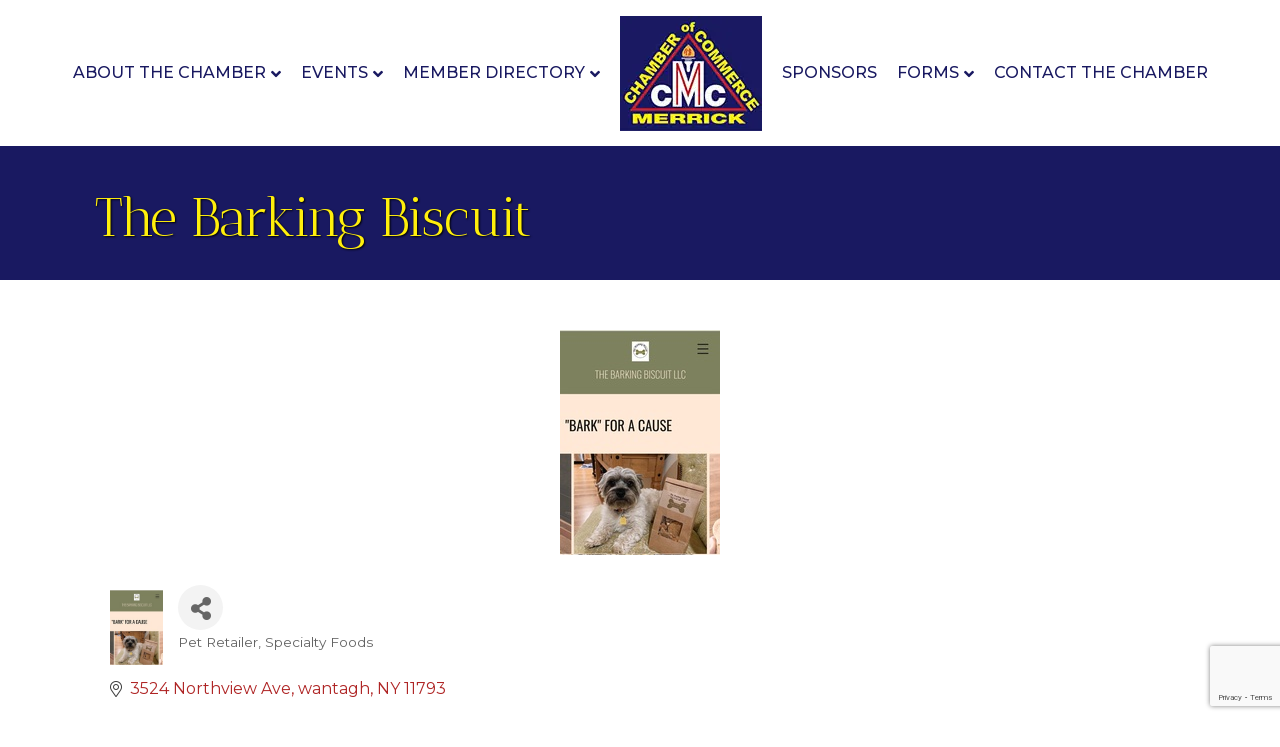

--- FILE ---
content_type: text/html; charset=utf-8
request_url: https://www.google.com/recaptcha/enterprise/anchor?ar=1&k=6LfI_T8rAAAAAMkWHrLP_GfSf3tLy9tKa839wcWa&co=aHR0cHM6Ly9idXNpbmVzcy5tZXJyaWNrY2hhbWJlci5vcmc6NDQz&hl=en&v=PoyoqOPhxBO7pBk68S4YbpHZ&size=invisible&anchor-ms=20000&execute-ms=30000&cb=g9tyqfh3lq0k
body_size: 48588
content:
<!DOCTYPE HTML><html dir="ltr" lang="en"><head><meta http-equiv="Content-Type" content="text/html; charset=UTF-8">
<meta http-equiv="X-UA-Compatible" content="IE=edge">
<title>reCAPTCHA</title>
<style type="text/css">
/* cyrillic-ext */
@font-face {
  font-family: 'Roboto';
  font-style: normal;
  font-weight: 400;
  font-stretch: 100%;
  src: url(//fonts.gstatic.com/s/roboto/v48/KFO7CnqEu92Fr1ME7kSn66aGLdTylUAMa3GUBHMdazTgWw.woff2) format('woff2');
  unicode-range: U+0460-052F, U+1C80-1C8A, U+20B4, U+2DE0-2DFF, U+A640-A69F, U+FE2E-FE2F;
}
/* cyrillic */
@font-face {
  font-family: 'Roboto';
  font-style: normal;
  font-weight: 400;
  font-stretch: 100%;
  src: url(//fonts.gstatic.com/s/roboto/v48/KFO7CnqEu92Fr1ME7kSn66aGLdTylUAMa3iUBHMdazTgWw.woff2) format('woff2');
  unicode-range: U+0301, U+0400-045F, U+0490-0491, U+04B0-04B1, U+2116;
}
/* greek-ext */
@font-face {
  font-family: 'Roboto';
  font-style: normal;
  font-weight: 400;
  font-stretch: 100%;
  src: url(//fonts.gstatic.com/s/roboto/v48/KFO7CnqEu92Fr1ME7kSn66aGLdTylUAMa3CUBHMdazTgWw.woff2) format('woff2');
  unicode-range: U+1F00-1FFF;
}
/* greek */
@font-face {
  font-family: 'Roboto';
  font-style: normal;
  font-weight: 400;
  font-stretch: 100%;
  src: url(//fonts.gstatic.com/s/roboto/v48/KFO7CnqEu92Fr1ME7kSn66aGLdTylUAMa3-UBHMdazTgWw.woff2) format('woff2');
  unicode-range: U+0370-0377, U+037A-037F, U+0384-038A, U+038C, U+038E-03A1, U+03A3-03FF;
}
/* math */
@font-face {
  font-family: 'Roboto';
  font-style: normal;
  font-weight: 400;
  font-stretch: 100%;
  src: url(//fonts.gstatic.com/s/roboto/v48/KFO7CnqEu92Fr1ME7kSn66aGLdTylUAMawCUBHMdazTgWw.woff2) format('woff2');
  unicode-range: U+0302-0303, U+0305, U+0307-0308, U+0310, U+0312, U+0315, U+031A, U+0326-0327, U+032C, U+032F-0330, U+0332-0333, U+0338, U+033A, U+0346, U+034D, U+0391-03A1, U+03A3-03A9, U+03B1-03C9, U+03D1, U+03D5-03D6, U+03F0-03F1, U+03F4-03F5, U+2016-2017, U+2034-2038, U+203C, U+2040, U+2043, U+2047, U+2050, U+2057, U+205F, U+2070-2071, U+2074-208E, U+2090-209C, U+20D0-20DC, U+20E1, U+20E5-20EF, U+2100-2112, U+2114-2115, U+2117-2121, U+2123-214F, U+2190, U+2192, U+2194-21AE, U+21B0-21E5, U+21F1-21F2, U+21F4-2211, U+2213-2214, U+2216-22FF, U+2308-230B, U+2310, U+2319, U+231C-2321, U+2336-237A, U+237C, U+2395, U+239B-23B7, U+23D0, U+23DC-23E1, U+2474-2475, U+25AF, U+25B3, U+25B7, U+25BD, U+25C1, U+25CA, U+25CC, U+25FB, U+266D-266F, U+27C0-27FF, U+2900-2AFF, U+2B0E-2B11, U+2B30-2B4C, U+2BFE, U+3030, U+FF5B, U+FF5D, U+1D400-1D7FF, U+1EE00-1EEFF;
}
/* symbols */
@font-face {
  font-family: 'Roboto';
  font-style: normal;
  font-weight: 400;
  font-stretch: 100%;
  src: url(//fonts.gstatic.com/s/roboto/v48/KFO7CnqEu92Fr1ME7kSn66aGLdTylUAMaxKUBHMdazTgWw.woff2) format('woff2');
  unicode-range: U+0001-000C, U+000E-001F, U+007F-009F, U+20DD-20E0, U+20E2-20E4, U+2150-218F, U+2190, U+2192, U+2194-2199, U+21AF, U+21E6-21F0, U+21F3, U+2218-2219, U+2299, U+22C4-22C6, U+2300-243F, U+2440-244A, U+2460-24FF, U+25A0-27BF, U+2800-28FF, U+2921-2922, U+2981, U+29BF, U+29EB, U+2B00-2BFF, U+4DC0-4DFF, U+FFF9-FFFB, U+10140-1018E, U+10190-1019C, U+101A0, U+101D0-101FD, U+102E0-102FB, U+10E60-10E7E, U+1D2C0-1D2D3, U+1D2E0-1D37F, U+1F000-1F0FF, U+1F100-1F1AD, U+1F1E6-1F1FF, U+1F30D-1F30F, U+1F315, U+1F31C, U+1F31E, U+1F320-1F32C, U+1F336, U+1F378, U+1F37D, U+1F382, U+1F393-1F39F, U+1F3A7-1F3A8, U+1F3AC-1F3AF, U+1F3C2, U+1F3C4-1F3C6, U+1F3CA-1F3CE, U+1F3D4-1F3E0, U+1F3ED, U+1F3F1-1F3F3, U+1F3F5-1F3F7, U+1F408, U+1F415, U+1F41F, U+1F426, U+1F43F, U+1F441-1F442, U+1F444, U+1F446-1F449, U+1F44C-1F44E, U+1F453, U+1F46A, U+1F47D, U+1F4A3, U+1F4B0, U+1F4B3, U+1F4B9, U+1F4BB, U+1F4BF, U+1F4C8-1F4CB, U+1F4D6, U+1F4DA, U+1F4DF, U+1F4E3-1F4E6, U+1F4EA-1F4ED, U+1F4F7, U+1F4F9-1F4FB, U+1F4FD-1F4FE, U+1F503, U+1F507-1F50B, U+1F50D, U+1F512-1F513, U+1F53E-1F54A, U+1F54F-1F5FA, U+1F610, U+1F650-1F67F, U+1F687, U+1F68D, U+1F691, U+1F694, U+1F698, U+1F6AD, U+1F6B2, U+1F6B9-1F6BA, U+1F6BC, U+1F6C6-1F6CF, U+1F6D3-1F6D7, U+1F6E0-1F6EA, U+1F6F0-1F6F3, U+1F6F7-1F6FC, U+1F700-1F7FF, U+1F800-1F80B, U+1F810-1F847, U+1F850-1F859, U+1F860-1F887, U+1F890-1F8AD, U+1F8B0-1F8BB, U+1F8C0-1F8C1, U+1F900-1F90B, U+1F93B, U+1F946, U+1F984, U+1F996, U+1F9E9, U+1FA00-1FA6F, U+1FA70-1FA7C, U+1FA80-1FA89, U+1FA8F-1FAC6, U+1FACE-1FADC, U+1FADF-1FAE9, U+1FAF0-1FAF8, U+1FB00-1FBFF;
}
/* vietnamese */
@font-face {
  font-family: 'Roboto';
  font-style: normal;
  font-weight: 400;
  font-stretch: 100%;
  src: url(//fonts.gstatic.com/s/roboto/v48/KFO7CnqEu92Fr1ME7kSn66aGLdTylUAMa3OUBHMdazTgWw.woff2) format('woff2');
  unicode-range: U+0102-0103, U+0110-0111, U+0128-0129, U+0168-0169, U+01A0-01A1, U+01AF-01B0, U+0300-0301, U+0303-0304, U+0308-0309, U+0323, U+0329, U+1EA0-1EF9, U+20AB;
}
/* latin-ext */
@font-face {
  font-family: 'Roboto';
  font-style: normal;
  font-weight: 400;
  font-stretch: 100%;
  src: url(//fonts.gstatic.com/s/roboto/v48/KFO7CnqEu92Fr1ME7kSn66aGLdTylUAMa3KUBHMdazTgWw.woff2) format('woff2');
  unicode-range: U+0100-02BA, U+02BD-02C5, U+02C7-02CC, U+02CE-02D7, U+02DD-02FF, U+0304, U+0308, U+0329, U+1D00-1DBF, U+1E00-1E9F, U+1EF2-1EFF, U+2020, U+20A0-20AB, U+20AD-20C0, U+2113, U+2C60-2C7F, U+A720-A7FF;
}
/* latin */
@font-face {
  font-family: 'Roboto';
  font-style: normal;
  font-weight: 400;
  font-stretch: 100%;
  src: url(//fonts.gstatic.com/s/roboto/v48/KFO7CnqEu92Fr1ME7kSn66aGLdTylUAMa3yUBHMdazQ.woff2) format('woff2');
  unicode-range: U+0000-00FF, U+0131, U+0152-0153, U+02BB-02BC, U+02C6, U+02DA, U+02DC, U+0304, U+0308, U+0329, U+2000-206F, U+20AC, U+2122, U+2191, U+2193, U+2212, U+2215, U+FEFF, U+FFFD;
}
/* cyrillic-ext */
@font-face {
  font-family: 'Roboto';
  font-style: normal;
  font-weight: 500;
  font-stretch: 100%;
  src: url(//fonts.gstatic.com/s/roboto/v48/KFO7CnqEu92Fr1ME7kSn66aGLdTylUAMa3GUBHMdazTgWw.woff2) format('woff2');
  unicode-range: U+0460-052F, U+1C80-1C8A, U+20B4, U+2DE0-2DFF, U+A640-A69F, U+FE2E-FE2F;
}
/* cyrillic */
@font-face {
  font-family: 'Roboto';
  font-style: normal;
  font-weight: 500;
  font-stretch: 100%;
  src: url(//fonts.gstatic.com/s/roboto/v48/KFO7CnqEu92Fr1ME7kSn66aGLdTylUAMa3iUBHMdazTgWw.woff2) format('woff2');
  unicode-range: U+0301, U+0400-045F, U+0490-0491, U+04B0-04B1, U+2116;
}
/* greek-ext */
@font-face {
  font-family: 'Roboto';
  font-style: normal;
  font-weight: 500;
  font-stretch: 100%;
  src: url(//fonts.gstatic.com/s/roboto/v48/KFO7CnqEu92Fr1ME7kSn66aGLdTylUAMa3CUBHMdazTgWw.woff2) format('woff2');
  unicode-range: U+1F00-1FFF;
}
/* greek */
@font-face {
  font-family: 'Roboto';
  font-style: normal;
  font-weight: 500;
  font-stretch: 100%;
  src: url(//fonts.gstatic.com/s/roboto/v48/KFO7CnqEu92Fr1ME7kSn66aGLdTylUAMa3-UBHMdazTgWw.woff2) format('woff2');
  unicode-range: U+0370-0377, U+037A-037F, U+0384-038A, U+038C, U+038E-03A1, U+03A3-03FF;
}
/* math */
@font-face {
  font-family: 'Roboto';
  font-style: normal;
  font-weight: 500;
  font-stretch: 100%;
  src: url(//fonts.gstatic.com/s/roboto/v48/KFO7CnqEu92Fr1ME7kSn66aGLdTylUAMawCUBHMdazTgWw.woff2) format('woff2');
  unicode-range: U+0302-0303, U+0305, U+0307-0308, U+0310, U+0312, U+0315, U+031A, U+0326-0327, U+032C, U+032F-0330, U+0332-0333, U+0338, U+033A, U+0346, U+034D, U+0391-03A1, U+03A3-03A9, U+03B1-03C9, U+03D1, U+03D5-03D6, U+03F0-03F1, U+03F4-03F5, U+2016-2017, U+2034-2038, U+203C, U+2040, U+2043, U+2047, U+2050, U+2057, U+205F, U+2070-2071, U+2074-208E, U+2090-209C, U+20D0-20DC, U+20E1, U+20E5-20EF, U+2100-2112, U+2114-2115, U+2117-2121, U+2123-214F, U+2190, U+2192, U+2194-21AE, U+21B0-21E5, U+21F1-21F2, U+21F4-2211, U+2213-2214, U+2216-22FF, U+2308-230B, U+2310, U+2319, U+231C-2321, U+2336-237A, U+237C, U+2395, U+239B-23B7, U+23D0, U+23DC-23E1, U+2474-2475, U+25AF, U+25B3, U+25B7, U+25BD, U+25C1, U+25CA, U+25CC, U+25FB, U+266D-266F, U+27C0-27FF, U+2900-2AFF, U+2B0E-2B11, U+2B30-2B4C, U+2BFE, U+3030, U+FF5B, U+FF5D, U+1D400-1D7FF, U+1EE00-1EEFF;
}
/* symbols */
@font-face {
  font-family: 'Roboto';
  font-style: normal;
  font-weight: 500;
  font-stretch: 100%;
  src: url(//fonts.gstatic.com/s/roboto/v48/KFO7CnqEu92Fr1ME7kSn66aGLdTylUAMaxKUBHMdazTgWw.woff2) format('woff2');
  unicode-range: U+0001-000C, U+000E-001F, U+007F-009F, U+20DD-20E0, U+20E2-20E4, U+2150-218F, U+2190, U+2192, U+2194-2199, U+21AF, U+21E6-21F0, U+21F3, U+2218-2219, U+2299, U+22C4-22C6, U+2300-243F, U+2440-244A, U+2460-24FF, U+25A0-27BF, U+2800-28FF, U+2921-2922, U+2981, U+29BF, U+29EB, U+2B00-2BFF, U+4DC0-4DFF, U+FFF9-FFFB, U+10140-1018E, U+10190-1019C, U+101A0, U+101D0-101FD, U+102E0-102FB, U+10E60-10E7E, U+1D2C0-1D2D3, U+1D2E0-1D37F, U+1F000-1F0FF, U+1F100-1F1AD, U+1F1E6-1F1FF, U+1F30D-1F30F, U+1F315, U+1F31C, U+1F31E, U+1F320-1F32C, U+1F336, U+1F378, U+1F37D, U+1F382, U+1F393-1F39F, U+1F3A7-1F3A8, U+1F3AC-1F3AF, U+1F3C2, U+1F3C4-1F3C6, U+1F3CA-1F3CE, U+1F3D4-1F3E0, U+1F3ED, U+1F3F1-1F3F3, U+1F3F5-1F3F7, U+1F408, U+1F415, U+1F41F, U+1F426, U+1F43F, U+1F441-1F442, U+1F444, U+1F446-1F449, U+1F44C-1F44E, U+1F453, U+1F46A, U+1F47D, U+1F4A3, U+1F4B0, U+1F4B3, U+1F4B9, U+1F4BB, U+1F4BF, U+1F4C8-1F4CB, U+1F4D6, U+1F4DA, U+1F4DF, U+1F4E3-1F4E6, U+1F4EA-1F4ED, U+1F4F7, U+1F4F9-1F4FB, U+1F4FD-1F4FE, U+1F503, U+1F507-1F50B, U+1F50D, U+1F512-1F513, U+1F53E-1F54A, U+1F54F-1F5FA, U+1F610, U+1F650-1F67F, U+1F687, U+1F68D, U+1F691, U+1F694, U+1F698, U+1F6AD, U+1F6B2, U+1F6B9-1F6BA, U+1F6BC, U+1F6C6-1F6CF, U+1F6D3-1F6D7, U+1F6E0-1F6EA, U+1F6F0-1F6F3, U+1F6F7-1F6FC, U+1F700-1F7FF, U+1F800-1F80B, U+1F810-1F847, U+1F850-1F859, U+1F860-1F887, U+1F890-1F8AD, U+1F8B0-1F8BB, U+1F8C0-1F8C1, U+1F900-1F90B, U+1F93B, U+1F946, U+1F984, U+1F996, U+1F9E9, U+1FA00-1FA6F, U+1FA70-1FA7C, U+1FA80-1FA89, U+1FA8F-1FAC6, U+1FACE-1FADC, U+1FADF-1FAE9, U+1FAF0-1FAF8, U+1FB00-1FBFF;
}
/* vietnamese */
@font-face {
  font-family: 'Roboto';
  font-style: normal;
  font-weight: 500;
  font-stretch: 100%;
  src: url(//fonts.gstatic.com/s/roboto/v48/KFO7CnqEu92Fr1ME7kSn66aGLdTylUAMa3OUBHMdazTgWw.woff2) format('woff2');
  unicode-range: U+0102-0103, U+0110-0111, U+0128-0129, U+0168-0169, U+01A0-01A1, U+01AF-01B0, U+0300-0301, U+0303-0304, U+0308-0309, U+0323, U+0329, U+1EA0-1EF9, U+20AB;
}
/* latin-ext */
@font-face {
  font-family: 'Roboto';
  font-style: normal;
  font-weight: 500;
  font-stretch: 100%;
  src: url(//fonts.gstatic.com/s/roboto/v48/KFO7CnqEu92Fr1ME7kSn66aGLdTylUAMa3KUBHMdazTgWw.woff2) format('woff2');
  unicode-range: U+0100-02BA, U+02BD-02C5, U+02C7-02CC, U+02CE-02D7, U+02DD-02FF, U+0304, U+0308, U+0329, U+1D00-1DBF, U+1E00-1E9F, U+1EF2-1EFF, U+2020, U+20A0-20AB, U+20AD-20C0, U+2113, U+2C60-2C7F, U+A720-A7FF;
}
/* latin */
@font-face {
  font-family: 'Roboto';
  font-style: normal;
  font-weight: 500;
  font-stretch: 100%;
  src: url(//fonts.gstatic.com/s/roboto/v48/KFO7CnqEu92Fr1ME7kSn66aGLdTylUAMa3yUBHMdazQ.woff2) format('woff2');
  unicode-range: U+0000-00FF, U+0131, U+0152-0153, U+02BB-02BC, U+02C6, U+02DA, U+02DC, U+0304, U+0308, U+0329, U+2000-206F, U+20AC, U+2122, U+2191, U+2193, U+2212, U+2215, U+FEFF, U+FFFD;
}
/* cyrillic-ext */
@font-face {
  font-family: 'Roboto';
  font-style: normal;
  font-weight: 900;
  font-stretch: 100%;
  src: url(//fonts.gstatic.com/s/roboto/v48/KFO7CnqEu92Fr1ME7kSn66aGLdTylUAMa3GUBHMdazTgWw.woff2) format('woff2');
  unicode-range: U+0460-052F, U+1C80-1C8A, U+20B4, U+2DE0-2DFF, U+A640-A69F, U+FE2E-FE2F;
}
/* cyrillic */
@font-face {
  font-family: 'Roboto';
  font-style: normal;
  font-weight: 900;
  font-stretch: 100%;
  src: url(//fonts.gstatic.com/s/roboto/v48/KFO7CnqEu92Fr1ME7kSn66aGLdTylUAMa3iUBHMdazTgWw.woff2) format('woff2');
  unicode-range: U+0301, U+0400-045F, U+0490-0491, U+04B0-04B1, U+2116;
}
/* greek-ext */
@font-face {
  font-family: 'Roboto';
  font-style: normal;
  font-weight: 900;
  font-stretch: 100%;
  src: url(//fonts.gstatic.com/s/roboto/v48/KFO7CnqEu92Fr1ME7kSn66aGLdTylUAMa3CUBHMdazTgWw.woff2) format('woff2');
  unicode-range: U+1F00-1FFF;
}
/* greek */
@font-face {
  font-family: 'Roboto';
  font-style: normal;
  font-weight: 900;
  font-stretch: 100%;
  src: url(//fonts.gstatic.com/s/roboto/v48/KFO7CnqEu92Fr1ME7kSn66aGLdTylUAMa3-UBHMdazTgWw.woff2) format('woff2');
  unicode-range: U+0370-0377, U+037A-037F, U+0384-038A, U+038C, U+038E-03A1, U+03A3-03FF;
}
/* math */
@font-face {
  font-family: 'Roboto';
  font-style: normal;
  font-weight: 900;
  font-stretch: 100%;
  src: url(//fonts.gstatic.com/s/roboto/v48/KFO7CnqEu92Fr1ME7kSn66aGLdTylUAMawCUBHMdazTgWw.woff2) format('woff2');
  unicode-range: U+0302-0303, U+0305, U+0307-0308, U+0310, U+0312, U+0315, U+031A, U+0326-0327, U+032C, U+032F-0330, U+0332-0333, U+0338, U+033A, U+0346, U+034D, U+0391-03A1, U+03A3-03A9, U+03B1-03C9, U+03D1, U+03D5-03D6, U+03F0-03F1, U+03F4-03F5, U+2016-2017, U+2034-2038, U+203C, U+2040, U+2043, U+2047, U+2050, U+2057, U+205F, U+2070-2071, U+2074-208E, U+2090-209C, U+20D0-20DC, U+20E1, U+20E5-20EF, U+2100-2112, U+2114-2115, U+2117-2121, U+2123-214F, U+2190, U+2192, U+2194-21AE, U+21B0-21E5, U+21F1-21F2, U+21F4-2211, U+2213-2214, U+2216-22FF, U+2308-230B, U+2310, U+2319, U+231C-2321, U+2336-237A, U+237C, U+2395, U+239B-23B7, U+23D0, U+23DC-23E1, U+2474-2475, U+25AF, U+25B3, U+25B7, U+25BD, U+25C1, U+25CA, U+25CC, U+25FB, U+266D-266F, U+27C0-27FF, U+2900-2AFF, U+2B0E-2B11, U+2B30-2B4C, U+2BFE, U+3030, U+FF5B, U+FF5D, U+1D400-1D7FF, U+1EE00-1EEFF;
}
/* symbols */
@font-face {
  font-family: 'Roboto';
  font-style: normal;
  font-weight: 900;
  font-stretch: 100%;
  src: url(//fonts.gstatic.com/s/roboto/v48/KFO7CnqEu92Fr1ME7kSn66aGLdTylUAMaxKUBHMdazTgWw.woff2) format('woff2');
  unicode-range: U+0001-000C, U+000E-001F, U+007F-009F, U+20DD-20E0, U+20E2-20E4, U+2150-218F, U+2190, U+2192, U+2194-2199, U+21AF, U+21E6-21F0, U+21F3, U+2218-2219, U+2299, U+22C4-22C6, U+2300-243F, U+2440-244A, U+2460-24FF, U+25A0-27BF, U+2800-28FF, U+2921-2922, U+2981, U+29BF, U+29EB, U+2B00-2BFF, U+4DC0-4DFF, U+FFF9-FFFB, U+10140-1018E, U+10190-1019C, U+101A0, U+101D0-101FD, U+102E0-102FB, U+10E60-10E7E, U+1D2C0-1D2D3, U+1D2E0-1D37F, U+1F000-1F0FF, U+1F100-1F1AD, U+1F1E6-1F1FF, U+1F30D-1F30F, U+1F315, U+1F31C, U+1F31E, U+1F320-1F32C, U+1F336, U+1F378, U+1F37D, U+1F382, U+1F393-1F39F, U+1F3A7-1F3A8, U+1F3AC-1F3AF, U+1F3C2, U+1F3C4-1F3C6, U+1F3CA-1F3CE, U+1F3D4-1F3E0, U+1F3ED, U+1F3F1-1F3F3, U+1F3F5-1F3F7, U+1F408, U+1F415, U+1F41F, U+1F426, U+1F43F, U+1F441-1F442, U+1F444, U+1F446-1F449, U+1F44C-1F44E, U+1F453, U+1F46A, U+1F47D, U+1F4A3, U+1F4B0, U+1F4B3, U+1F4B9, U+1F4BB, U+1F4BF, U+1F4C8-1F4CB, U+1F4D6, U+1F4DA, U+1F4DF, U+1F4E3-1F4E6, U+1F4EA-1F4ED, U+1F4F7, U+1F4F9-1F4FB, U+1F4FD-1F4FE, U+1F503, U+1F507-1F50B, U+1F50D, U+1F512-1F513, U+1F53E-1F54A, U+1F54F-1F5FA, U+1F610, U+1F650-1F67F, U+1F687, U+1F68D, U+1F691, U+1F694, U+1F698, U+1F6AD, U+1F6B2, U+1F6B9-1F6BA, U+1F6BC, U+1F6C6-1F6CF, U+1F6D3-1F6D7, U+1F6E0-1F6EA, U+1F6F0-1F6F3, U+1F6F7-1F6FC, U+1F700-1F7FF, U+1F800-1F80B, U+1F810-1F847, U+1F850-1F859, U+1F860-1F887, U+1F890-1F8AD, U+1F8B0-1F8BB, U+1F8C0-1F8C1, U+1F900-1F90B, U+1F93B, U+1F946, U+1F984, U+1F996, U+1F9E9, U+1FA00-1FA6F, U+1FA70-1FA7C, U+1FA80-1FA89, U+1FA8F-1FAC6, U+1FACE-1FADC, U+1FADF-1FAE9, U+1FAF0-1FAF8, U+1FB00-1FBFF;
}
/* vietnamese */
@font-face {
  font-family: 'Roboto';
  font-style: normal;
  font-weight: 900;
  font-stretch: 100%;
  src: url(//fonts.gstatic.com/s/roboto/v48/KFO7CnqEu92Fr1ME7kSn66aGLdTylUAMa3OUBHMdazTgWw.woff2) format('woff2');
  unicode-range: U+0102-0103, U+0110-0111, U+0128-0129, U+0168-0169, U+01A0-01A1, U+01AF-01B0, U+0300-0301, U+0303-0304, U+0308-0309, U+0323, U+0329, U+1EA0-1EF9, U+20AB;
}
/* latin-ext */
@font-face {
  font-family: 'Roboto';
  font-style: normal;
  font-weight: 900;
  font-stretch: 100%;
  src: url(//fonts.gstatic.com/s/roboto/v48/KFO7CnqEu92Fr1ME7kSn66aGLdTylUAMa3KUBHMdazTgWw.woff2) format('woff2');
  unicode-range: U+0100-02BA, U+02BD-02C5, U+02C7-02CC, U+02CE-02D7, U+02DD-02FF, U+0304, U+0308, U+0329, U+1D00-1DBF, U+1E00-1E9F, U+1EF2-1EFF, U+2020, U+20A0-20AB, U+20AD-20C0, U+2113, U+2C60-2C7F, U+A720-A7FF;
}
/* latin */
@font-face {
  font-family: 'Roboto';
  font-style: normal;
  font-weight: 900;
  font-stretch: 100%;
  src: url(//fonts.gstatic.com/s/roboto/v48/KFO7CnqEu92Fr1ME7kSn66aGLdTylUAMa3yUBHMdazQ.woff2) format('woff2');
  unicode-range: U+0000-00FF, U+0131, U+0152-0153, U+02BB-02BC, U+02C6, U+02DA, U+02DC, U+0304, U+0308, U+0329, U+2000-206F, U+20AC, U+2122, U+2191, U+2193, U+2212, U+2215, U+FEFF, U+FFFD;
}

</style>
<link rel="stylesheet" type="text/css" href="https://www.gstatic.com/recaptcha/releases/PoyoqOPhxBO7pBk68S4YbpHZ/styles__ltr.css">
<script nonce="5_4sampKsQBT1YYDCfKU1g" type="text/javascript">window['__recaptcha_api'] = 'https://www.google.com/recaptcha/enterprise/';</script>
<script type="text/javascript" src="https://www.gstatic.com/recaptcha/releases/PoyoqOPhxBO7pBk68S4YbpHZ/recaptcha__en.js" nonce="5_4sampKsQBT1YYDCfKU1g">
      
    </script></head>
<body><div id="rc-anchor-alert" class="rc-anchor-alert"></div>
<input type="hidden" id="recaptcha-token" value="[base64]">
<script type="text/javascript" nonce="5_4sampKsQBT1YYDCfKU1g">
      recaptcha.anchor.Main.init("[\x22ainput\x22,[\x22bgdata\x22,\x22\x22,\[base64]/[base64]/[base64]/[base64]/[base64]/[base64]/KGcoTywyNTMsTy5PKSxVRyhPLEMpKTpnKE8sMjUzLEMpLE8pKSxsKSksTykpfSxieT1mdW5jdGlvbihDLE8sdSxsKXtmb3IobD0odT1SKEMpLDApO08+MDtPLS0pbD1sPDw4fFooQyk7ZyhDLHUsbCl9LFVHPWZ1bmN0aW9uKEMsTyl7Qy5pLmxlbmd0aD4xMDQ/[base64]/[base64]/[base64]/[base64]/[base64]/[base64]/[base64]\\u003d\x22,\[base64]\\u003d\\u003d\x22,\x22fcKsYRvCo1BbwoTDhxnCpVrDujQnwqzDvMKKwo7DiGVWXsOSw40LMww4wq9Jw6wVEcO2w7MXwqcWIFJvwo5JW8K0w4bDksO/w6gyJsOuw5/DksOQwrsJDzXClsKPVcKVZDHDny8MwpPDqzHCmAhCwpzCqcKyFsKBPSPCmcKjwoYcMsOFw43DizAqwpEKI8OHc8Orw6DDlcOoJsKawp54GsObNMOhA3J8wqzDiRXDoh/[base64]/[base64]/[base64]/wqvCtSlnaEQfwqfCu8KQXcOnwqrDvXHDn1bCtMOEwqgqWTtVw4c4GsKRC8OCw57DpXIqccK4wo1XYcOfwpXDvh/DkHPCm1QPWcOuw4M+wqlHwrJcSkfCusOMRmchM8KPTG4lwqATGkjDl8O1wpo3UsOgwqERwoTDgcKcw6gWw7fCghbCsMOfw6YFw53DksK/wrxgwp8NdsKqMcKhBDBtwrXDlcOyw7rDq03DgCQWwqTDr1EMAsOsUWsdw6ktwqdMHQjDrEJhw68Ywq7CksK7woXCsU9EBcKvw7/Dv8KKPMObM8OKw7QNwqLCjMOiX8OnW8OwUsKaeBbCpBRXw4vDhMKAw5PDqhnCu8OZw49hPELDvHwrw65geGnCrA7DnMOSRHVjU8KnGcK9wp3Cuxkvw57Csh7DhC7DvsKHwp0yeXPCpMK3YQBAwqE7w6Y/w4XCrcKzYlVLwpDCmMKew4hNUXbDlMOcw6vCmx9qw7vDrMKVEyJDQ8O5GMKyw4/DuiLDi8Oaw4XCr8OCKcOEWsKNOMO8w7HDuGDDjFR2wq3Cp39MBh1WwpMad3Y0w7XCun7DgcKUO8OPWcO5W8O2wobCvsKKX8O3woPCisOwPcKww6nDksKGcwzDuR3DlU/[base64]/fMOswrvChsKjw7cMIlLDpMKGJUJadcOEa8O+CxzCh3LCg8OIw7MHFHbCngo/wqUaEMOefWBtwp3CgcO8L8OtwpTCvQd/[base64]/w6fDnT3CoxPDvzwKwo8awp/DiCvCmhdoW8ONw5rDm2nDnMK2Hx3Ckwduwp7DvcOxwqBPwoAcWsOLwojDlsOcBG9/eRvCqA8vwoM3wpRTN8KDw63DgsOyw4Uqw5ICfRo3Z0jCq8K1CyPDrcOId8KnfjPCqsK6w47DnMO0O8Ojwo4sdyQtw7TDjsOiV3vCscOaw7HCqcOKwrQ/HcKmZEwDNWJfKMO4WMK8RcOwXgHChR/DgsOiw4t7awzDocO+w7/[base64]/[base64]/bsKle8KJJcKuT8KtbQzDvmHDo8KVVsKbC3lQw5ZaMAPCu8O3wpJvWcOFKcKLw53CoybCtU/CqQJkTMOHMsKGwqPCsSLCp3w2bibDgEFmwqVDwqp4w6zCrTPDksOpPmbDjcOgwq9FPMOrwqTDvWTCjsOPwqcXw6xjXcKtI8OdYsKYacKsD8OnQUnCrk7CmcOQw4nDnAjCphc/w6oJFBjDg8K2w63Ds8OcM0rDpA/Cn8O1w5bDrUk0fsKywo8Kw67ChDvCtcK4woU7w6wqS2jCvjY+SGfDtMOeScO8OcKgwpjDgAsCdcOCwq0ww4nCnXIAf8O1wqg/wrHDk8Kaw5tNwpxcFxRNwoAMCgnCl8KPwp4Mw6XDgjYhwrg/UyIOcFDCpxEnwovCpsKWVsKufMK5DATCv8KLw7bDncKqw5BKwoMYNxjCtmfCkTVdw5bDjE8NdGLDiWs+SCM1wpXDtsKpwrMqw4jDlMOpV8OVBMK1fcKAfx9+wrzDswPCnQ/DggzCl2rCh8OifcOXcmxgG09Ta8O/w40Rw59sfMKIwqzDkmQrGSMHw7PCiUEEeT/CnSERwrDDhzsYCcKkS8Ojwp3DiG5swoQ+w63CnMKywo7CgQoKwo13w7Viw5zDlz9Aw5g1NzsawpAQDsOFw4TDqUQ1w4sZOsOlwqPCrcOBwq/Cm0pST34JOCDCjcOnIBzCryx3XMOFJMOHw5Ypw5/[base64]/[base64]/wpgVwo0pTMKjw4MCwq7DvEAwcVcaw7vCnUTDocOuFXbCqsOqwpEVwo7Cty3DqDISw4YBJcK/wpopw44jCGfDicKcw4onwqXDkSjChHVXF17Dr8OECAQ2wp4rwq90TwzDgRbCucKmw6Elw4TDrWkVw5ACw5hoE3/[base64]/DmsOmwpoLw4sVeW8CwrHCkBYdf8O5wosowpLCt8KSJUsRw6bCrwJBwpTCpih0eGDDqFXDl8OGc25xw4TDvMOAw7sLwojDmzDCnS7Cg3TDv1oHcg3DjcKEw69QD8KpRhhKw506w7d0wojDrhRONsOEw5DDjsKewpHDosO/[base64]/CpcKufcK3wo97FsKLbMOXw4gmw7cpDQDDhE7DqA4mS8KjK2DCoDjDoWsIV0xsw68hw4JTw5k/wqbDuWHCksKjwrlQfMKTfkTCmF9UwrrClcOhA0AOfMKhEcO4WTPCqcK1K3Ffw7klZcKxK8K7Y3Y7NsOiw5LDvVhxwr0GwqrCkFvDoRvClhxSZW3CvMOxwr/CscOKY0vCh8OXcjAoEVI9w4/Cl8KGRsKrERTDrMK3OQlWRHoAw6YPLsKJwp/[base64]/[base64]/CgQ3CosOOw6jDocKAwqQswqF4w49dXsOxwrB4w7HDmsOew74BwqvDpsKSB8OgLMO4CMO0aQdhwrNEw4g9PcKCwrYgWFjDssO/P8ONOyLCi8K/w4/[base64]/fEoyw5XDnMKMw7ptK8Otb0w2KEAjXsK7fAhEc2UeEAZqw5cVbcO4wrQow7zCrcKOwrtkU31uY8ORwpt9w7/DrcK1cMOwSMKmw5nCsMOMfFAgwr3DpMKpG8K7MMK/wqzCpMOZw5hJcHN6UsO8XAlaLEAxw4PCmMK7emF2SltjIcKnwoxiw4JOw782woIPw6zCj0AYF8OhwroCHsORwqrDhhAfwp7DkHrCm8KRagDCmMO2TRA8wrN2w7tQw6FodsOqd8OWNX/CkMK6IcK+UnEocsO3w7UEw55abMO6Z2tqwpDCq0txHMO3CQjCiRPDp8Krw4/Cv0FzY8KdRcKDJTjDicOXOCHCscOadEvCj8KPX1HDicKMLgrCohLDkjXCphHDoE7DrSAKwr3CssOmFMOlw7o6woF4wpjCu8KHTXVNHzZZwpPDgsKbw5cew5TDp0bCnFsJXFzDgMKzYRzDpcK5G1/DucK9flTDpxjDn8OkLRvCtynDq8OswodRfsO0K1NBw59rwo/Dh8KXw6xxQSxmw6TCpMKmDsOLwpjDtcONw6JfwpwFL15lJxjDmsK4XjvDssO7wqnCrlzCjSvDusKEPcKJw65ywovCoStsJylVwq/[base64]/DixfCq8KSw7siVy1GPQsrwr/[base64]/wqrCocK6woAIZ8KNMFHCj8KqdsK1UMOYw7LDpxNFwpdnwpYrWMKBUxDDksOLw5/CsGXDo8OuwqrCncOsYU0yw7bCkMK+wprDqmN3w4heV8KIw4QhCMORwpRtwpZcV3NabE3DmyVjZR5iw41lw6DCvMKzw5PChipMwpVqwrU+O00Aw5LDjsKnV8OAAsKVUcKlKXZDwoolw4jDpFbCjiHClW5jPsK/wpEsAcOiwqp2wpPDo2TDjlgsw5HDscKxw4rCjMO6A8OtwrrDjMO7wpRIZ8K6VDRpw5HCtcOiwrfCk3lNWwopE8OtPlnCjcKMcirDkMK0w43DtsKXw67ClsO2f8Obw5PDp8OXT8KwUcKPwpRRLVfCoj1yacKnw4PDqcKwXMOdQMO7w6FjAU3CuQ/DjzJHOTxxbnlSP10AwqAXw6QCwq7CisK3H8Kpw5fDpXtJHWgFa8KbcWbDhcKGw67DtsKSLH3CrMOYan/DhsKoHmnDsR5OwpjCsXs7w63Dhg1PO0nDtMO6a0Q+STcswrPDtR1GJCphw4NhCMKAwrMHdcOwwo0Yw717bcOvwpDCoHAVwrLDglPCrsOFWlzDpsKfWMOGUsKcwp/Du8KBJnpVw5vDgAxzJsKJwrUpaBDDpSsvw6tnBmRIw5rCg1ZawrHDocOPYsK1w6TCoDfDpWQBwo/Dl2ZQdDtHA3TClyVxGsKPeCfCjsKjwqxWfnJOw6gDw7scKVTCq8K+XXpXJz40wqPCjMOYPgLCl3/DtkUbWcOIVsK4wqQxwr3DhMOCw6DCnMKfw6MREcKSwpVzLsKPw43DsUXDjsO2wpDCnHJuw4DCnFPClSrDnsKOWRTDhFBsw5fChTMQw4nDncK/w7jDnWrCv8KNwpYDwqrDiWvDucOnGwItwofDiTjDusKKTcKMesK2KBPCqnIxTcKVMMOFCxLCsMOiw6dwQFLDmllsacK3w6rCgMK7JsO+AcOOGMKcw4jCmWDDkBPDhcKuWsK7wqpDwoTDkzJHbArDi0TCohR/CUgnwqjDhV7CrsOKDyDCpsKJS8K3ccKeREvCjcKMwpHDl8KvUz/[base64]/CpiDDlHjCpgPDoMO4TsOKZsKoT8Kuwp/[base64]/wqUNw4HDmsORBSPDpMOKS3LDr8KAwofCqMOTw57CssKIU8ORdkrDkMKOUcKiwo8/XgTDmcOzwqYZdsKowrTDnCsTAMOGQsKkwqLCqMKJORnCgcKMBcKcwrbDmCXCjjnDjsKNCxxJw7jDlMOdVn4dw5l2w7IvLsOvw7EVFMKsw4DDnjHCulMmB8Khw4nClQ1xw7nCiHhtwpRjw44yw7sbDVzDkzjCrkXDhsKUesO5CcKewpvClMKsw6MFwonDqMKhJsOWw4V/w5ZcVD4SIx4iwpjCgsKBCjbDv8KaTMKxCMKAJlTCt8O0wrzCs28pKALDocKUG8O8wqg9Th7Dh0olwrHDlTLCoWPDu8KJEsOkQQfChybCuhLDk8OSw4nCocOBwrHDpCEEwq3Dr8KCOMOyw4FLAcKWfMKow5MQAcKPwoRJXMKBw6/[base64]/CgMOYOsK/[base64]/DtVvDhD53LyhZNcOfw4fDisONMcK8fsKyaMOgdWZ4Yh11J8KIwrgvYBzDssKGwojDpHgew5DCilJEBMKJRn3DtcKDwpLDuMO6alxTTsKfLlnCnQJowp/Ch8K8dsOjw7DDkVjCsgrDvDTDoVvCjsKhw6TDgcKDwp8Pwo7DshLDrMKgfF1Tw6EYw5LDpcOmwrDDmsO+wrV9wonDtsKQKUvCpUDClVJgG8OYdMOhMX5TCA7DlX85w5QywrPDhEMNwoFtw5JaGR7DjsOzw5jDqcKRXMK/CMOYY0/Cs3HCmVPCqMK5Kn7ClcKhEj8kw4HCvXbDisK0wpLDhSzCoAkPwolyYcOqb10/wqsgEy/[base64]/DlUPDqUvDjcOBwr3DrhfCsMKHw4PCtMKEEnUXEsK6wpTCrcOKRWHDnXzCgMKWQ0nCncKUfMOfwpPCvlDDqMOyw6DCnQ0gw4UbwqXDlMOmwrHCs0pWfxHDp1bDucKKK8KKPy5+OxIHbcKywpVOwqTCp3gWw79bwoFVKUtjw5l/[base64]/CvnwXQsKCw5XDqFcoXDLDsMKRw4APQQkLworDjUbDoGlZN3ZZw6fCkgE9YGBuHgrDuXRDw4LCpnDDgi3CmcKUwpXDnHkawpdTKMOfw5PDu8K6wq/DnF5Pw50Cw43DiMK6I3IZwqjDisOywo/[base64]/[base64]/CtcKgwoVZQsO9w7nDnsOLaCfCpxlcwrrClkRxU8O4wr82RXvDisK7HELDrsO8BsKTBMKVGsK0fSnCqsOpwo/DjMKHw5TCo3NIwrV/wo5UwoMvEsK1wqUaeWzCrMKLOUHDoAx8BTw8ETnDoMKJwpnCi8O2wprDs0/Cn086DAjCimF5OcKSw4PDtMOtwp7Do8OKK8ObbQ7CjsKWw74Gw6BnI8OiTMOUEsK+woNcXRRSNcOda8KxwovDh212GV7DgMOvAktGdcKnUcOhLjgKIcKcw7wMw5kXARTCkWsEw67DiwlTfhJ+w6jDjsKAwqUEEA3DksO6wq0dWiB/w54lwpBZHsKXbwzCn8OcwobCmzQXCcOOwqsXwo8TccKeEsOawrhESmY/[base64]/DowxsQMKdFF7Dv8OrVMOXwpVJwqYmwptYP8KcwqULdsOGDBhJwrNYw7HDlhfDvmxgAkLCiEvDkTFww6kTw7vCsHYSw4PDs8KnwqQBKF/Dom3Dm8OvNifDosO8wqQfG8KdwoLChBBtw6sewpfDkMOJw7dbwpUWOnnCv2x8w7twwrLDt8OtBHzCpDMjOkvCi8OAwp0gw5fClx/CnsOLw5nCnsKjCXwowqJgw4I7E8OCQcKpw5LChsOJwr/CvMO4w7YCbGjDqGVyBkVow54nCcK1w7pLwq5iwpnDkMKbaMKXFjzDhXLDiETDv8O/f19Nw6PCosOxCF7CoWRDwq3CvsO+wqPDoEcdw6UfREHCjcOfwrVlwpd8w50zwoDCkxXDm8KIYCLDsCs9FjvDmsOFw47CiMKCNEp/w57Dp8OCwrx/[base64]/CvcOXwrDCjTHDvg0sw4I7wq7CtUkZwpjCucK4wqrCsGLDnmnDl2bCmVADw7rCklBNL8KGcQjDoMOEKMKFw7fChxQXSMKqNgTCg1zCvB0aw4Bsw67CjS3DnHbDn1XChUFFHMK3G8KjCsK/BnzDjcKqwoRfw7DCjsOVw4rCvcOYwq3CrsOTwrbDlsORw44yVXB+FUPCpMKDSUdIwphjwrwGwpPDggjCosO7f07CkSTDnkjCqkI6YwHCilFKfh9Hwp16w4sUUwHDmcOqw47DkMOgPjtSw7ABI8KAw5BOwrxOc8O9w7rClDUqw5pOwq/DvnViw5FwwpDDmR/DkGPCksOew6jCgMK5HMObwonDkVwKwrcawoNHwp9vecObw4ZgJkp+J1vDliPCmcOTw6fDlT7Cn8OMPTbDrcOiw4XCgMOhwoHCpcKzwokdwo42wqtIRxhqw545wrQjwr/DtQPChVFsPwFfwpvCizNSw4/DrMOlwo/[base64]/MsKmwo5+ZWDDtC7Dh8OsasORRsORwrfDmDAqWMO/ScKjw755w7BUwrZqw7NRc8KbQkPDgXphw4hBGiF8DGXCgcKcwoIjSsOBw73Dh8O3w4pcfDRaMcK+w7NIw4UGFycYTW7CvcKIBlrDrsOlwp4rGynDgsKfw7TCrHHDty/[base64]/DlXXCg8KKw6YMw4QBwpNyEMOJw7UAw44XwqPDtl9WA8KFwrgew4sIwq/[base64]/wpU+wqzDu8OWEsOqRsOTwrN8AMKJRMK7wr5vwrzDgMOWw6bCsDrDksKVRgYTUsK2wpfDlMO9FsOSwr7CsyEvw7wsw41Nw4LDnULDm8OuRcOdW8O6XcOjHMOJN8Kmw6bCoFHDkMKMw6TCmHDCrEXCgxPCnU/Dk8OIwpFuMsOFNMKBCsOZw40+w4dvwpgsw6w0w58mwqYtHzlsNMKfwoUzw7/[base64]/[base64]/bX5dDsOCw4Rjw4PCvMO7wqjDtcOiwqHDosKTAnfCgEJFwpFiw53DlcKofR3CrQlQwq5tw6LDvcOEw5jCoQU9woXCrRMiwoZSN0fCisKPw6LCgcOsIhJlcEJvwobCg8OKOHHCuTd9w7DCuUBowq/Cs8OVZk3DgzPCj3PCpg7Ci8KracKiwpEsIMKFa8Obw5FLRMKPwpZGP8K7w7BXBBfDjcKQUMO+w4x0w4daH8KWwqLDjcOVwr/CqMOUWxFzV1Bpw70KE3nChWQ4w6zDgH4lWEvDncK7MTc6Il3DrMOHw706w5vDskbDsV3DsxrChMO+XmR+NHNgF2UELcKJw75aIFd+D8OpVMOFRsOGw5FnAGsYEHRWwqfCrMKfegg2Q2/DgMKWwr1hw5HDtVcxwr48BQofCcO/wpMgbcOWG0lww7vDocKNwoZNwosLw41yCMOCw4HDhMODHcKvOXpswozDuMOow5XDvm/[base64]/[base64]/CsFTCsEBhC8OtasKaCkgvwpwYRcOAwrIFwrJsUsK4w6kyw6leWsOKw4RRH8OwN8OSw6APwrg+P8OywqBIVQ5uQ3d/w4gfJ0zDhFlawqDDk2TDocKHYj3CrsKSw4rDvMOiwplRwqZdPyAeCih7B8OBw7h/a2gLw79UAMKywp7DnsO1akPCvsKqwqlkdCPCmiYfwqpqwrNwO8K3worCgABJGsOtw4Ruw6PDqQbDisOBLsK6BMOmIlHDowTDuMOaw67CiRMUbMKSw6DCgcOlHlvDosO4wp8vwq3DtMOALsOqw4jCkcKVwrvCjsORw7DCqMOPW8Oww7nDoipEOFDDvMKXwpLDqMKTLRU/[base64]/CnMO1w5hGwqN3wqnCvRLCvwkifU4kJMOKw4/Cv8OmwoFtTksKw74FIgrDlm8QSH4Xw6Vpw6UEAsKKEMKLH2bCnMKeRcKVBcKvRl3Dn3VBNR9fwpFvw7E+EXx9CRk+wrjCv8OfA8Omw7HDosOtYMKBwpTCnx8BWMKGw6cowolENXfDh37DlMK/w4DCocOxwoPDg0B6w77DkVlnw6gPVFt4TcKaKMKTMsOPw5jDuMKRwrjDksKTRVtvw4B5CMKywq7DpnNkccOfa8KgbcO8wrzDlcK3w7fDnz4vTcOsbMK9HX0cwqHCkMOoMMKWW8KxZ1gfw6/CrnI6Jw85w6zClwjCucKDw47Dg3vCgcOCPSDCncKjDcK1wqjCtkk9TsKBLMOSRsKVScOHw4LCowzCvsORTSYsw6VmWMOGCWpAWMKRDMKmw6HCuMKGwpLCrsOIMMKNbStfw7zDkMOQw51KwqHDkEnCpMOkwp3CoXfClhfDq1QPw4LCsUpHw6jCrxDChDJrwq/DmlDDg8OTXnLCjcOgwrIpe8KxClY1G8Kuw4pIw7vDvMKew6LCpxAacMOSw6zDoMKbwop3wpQkVMKTUXvDuyjDsMKywpTCicKYwoABwpjDjXHCoy/Cl8Khw5hFZWFZbEjCrm/CiiHDq8Kgwp7DvcOHAMKkQMKpwotNI8KTwoBJw6V5wpxKw6NieMOYw5zDiGLCuMKDYjRED8KCw5XCpwNVw4AyYcKxQcK0VSvDgklmPRDChxZOwpUcIMKoUMKLwrnDry7Ckx7DosO4VcOLwqzDpmrCrHXDs1bCnTEcesK9wq/CmAhfwr9cw6nDnVdBXUc0ByM8wozDoSPDgsOYVjLDp8OBQkRRwr8gwrZJwoJ8woDDt1wRwqLDmx/Cj8O6I2vCtyw9w67CiXIHE0PChBkpc8OsTn3CkHMFw7/[base64]/PMKdGsOeGMKLw5suPkh4wo1NJU/CkyTCs8Kjwrw2wpMuwoU7IUjDtMKedAkewrXDmsKHwpwrwpTDnsKVw4hJbCU5w5kawoDDt8K9ccOUwqBwasOuw7tKI8KYw6hLLG/[base64]/DvcOqOcOyFsOWNSTDj2kxw7DCmcOxPWfCsU7CoitDw7XCoAk1NMO/M8O/wqLCiX4GwpXDkk/DhVDCo2/DmXLCvxDDr8KzwpYtd8KKfz3DmD7CvcOHdcOlUnDDn1XConbCtX7DncO6Ozh4wpRcw7/Dv8KFw6XDqnvDucKlw6rCksO1WCjCuw7DkMOsLsKKfsOMWMO0bcKOw67Dl8Ouw7xCcG3CqifCvcOtQcKOwqrCnMO4B1YNesO+w55qWC8jwpxHKh7Dm8OlEsK3wqkHb8KHw4Adw4rClsK+w6/Dh8KXwpTCssKRcm7Cjg0Gw7XDpjXCtkPCgsKQG8Okwod2B8OzwpIta8Oww7drOFAuw4tvwoPCvMKgwq/Dl8KHWioDe8ODwoXDrErCu8OZXsK5wp7DoMOhw6DDsD7DlsKww4leBcO4W3wFZMK5HH3DpwJlW8OkaMKowpJFYsOjwofCmQgkLnItw60GwpjDu8OWwpfCqMKYSzpIQsOSw6UlwoTDlUJfZ8OHwrTCj8OkAxNyFcOuw6UBwpjDlMKxDljCqWzCucKww4law6/DgMKbfMOKOB3DksO/FFHCucO8wrDCtcKhwp9ow7zDjcKiZMKjE8KBRT7DpcO7cMK/wrI3YCZEwqLCg8KEHDsTJ8O3w5hOwrLCgcORBcO+w4sJwodcWBcWw6pPw7s/[base64]/Dg8OcIMOgK8KMUkEbVBIxGMOCw5coBBXCgMK0WsKUfcK5wrbCm8KKwq1yLMOPFMKUJGdTe8K8AcKFG8Kgw4oMEcO/[base64]/[base64]/DrXMjw5fChBnDvyjCiQB+w5Qrw7HDrcOYwr/[base64]/DtcO0MsKIw73DgMKWYcKCE8K7w6pXG1QYw5XDhwbCjsOteGLDuH7CpGYPw6TDqxZMIMKdwqvCrXrCkBdlw5k0wqLCiUjCvy3Di0PDt8KTCcO9w4lFW8OWAnzDkcOxw5TDtEgoPcOzwoXDo1fCrXBOHMKab3bDhsKYchvCtjHDhcKwCMOVwqp5LwLCuD3CnBhuw6bDsn/[base64]/wo/CkFliN8KlesOHwqZKATvDmTkaw6E4GsO1woANFFrDqsOiwp48bms1wrTCvEk5FSMAwphqdsKJcsOTZUZ4HcO4GiLDh1HCmDkyPl9wfcO3w5bCk2F5w6AmJEkHwq1haU7CoxfCusOVakQFNsOOH8Oywpg/wqbCscOweW18w7vCj1x8wq0lPMOXVA46dCJ6Q8Oqw6fDh8O+wrzCuMOPw6V4wqJlZBjDgsKdT1bDji8cw6J9L8KSwpbClsKGw5/DrcKow480wo4Sw7fDgsKdH8KswoXDrVVlRDLCh8OOw5Frw7Y5wpA+wqLCmCYebhxbRGBRXcOwLcO9VcK7wq/[base64]/DsyfDuMKsw4bDuwUZbDFiwpFpfU/DgkTCtFFMH1R1GsK8WcKfwqnCkT4aah/Cs8KSw6rDvDHDgsKTw4rCrSBkw4caYcOYDVxbRsOWLcOMw6HCplLCi0I5dE7ChcKJRzh3ZAA+w4DDiMOUIMOrw7UHwoUlRXFfXMKaQcKWw4DDlcKrEcK7wpw6wrXDpwPDhcOvw5TDmQMdw4cEwr/Ct8O2czFQAcOJfcKQV8O4w4x+w5sodHrDhnx9W8KRwppswrzDizbDuhTDuwvDocOmwqvCocKjfjttLMKRw4TDl8K0w6HCqcO1c0DDlG/CgsOqVsKAwoJnw6DCjMKcwphSwrcOWxkDwqrClMOUK8KVw6ZOwoHCinHCgRjDpcOWw5HDpMKDJ8KywrRpwq/Ci8Ovw5Ndwp/DonPDqR3DonFKwrXCgWjCkiNsV8KOecO7w51bw4jDmMO1V8KFBkdqf8OAw6HDjMOQw5HDscK/w7HCi8O0C8KncyLChFbDt8KuwpfCm8OxwonCusKNUsKjw5p2Vzp2bwbCtcOgDcO3w69pw5IpwrzCgcOKw6cOw7rDscKVTMOnw5VMw695O8O/[base64]/ccKtw50Tw61ZP31wbcONwr8RRGrCqcKeDsOKwrp/[base64]/OsO6w7PCtz1ew4PCrXQ8w4TCjDABwqEewqfCnG9rwpMHw4TDk8OaVQXCtB3DnDzDtQg0w6PCj0LDmRvDr2fCiMKzw4/CukcVcsOewqDDhRNAwp7DiATDuhLDtcK3RMKaYWzCisOGw6XDtXvDsh0vwr1MwrvDo8KzA8KAWcOOQ8OBwrh8w65rwoAgwqcew4DDtX/[base64]/DkMK0f1/CgsKxLi4/VGtUXyg/[base64]/w4zDgcOyRMKowq0IMyMeWsKtw5lqwqRNcBEfQwrDkEHDtXd0w5zCnCQtMlUHw755w4vDm8OAI8OPw7vCl8K1WcODFsOlwpAhw4bCg0lpwrlewrFvC8OIw4DChsK7Wl7Dp8OgwpZAIMOTwqLCi8KVN8Oxw7c4QT/[base64]/DpGrDqjBqwr/Ck2cVC1jCvcKLfEcCwqpjXgnDocKkwrbCvjjDnsK6wpUhw7LDlMKiT8KBw4kswpDDksOWW8OoPMKRw57CowTCjcOLf8O2w7dRw7U+UMOKw4IwwqUqw6PDlDfDvHPDvyhBf8KHbsK/MMOQw5wOWncqHMKsTQDCtyZGJsKLwqdsIEUxwq7DhHbDqsKYa8OZw5rDjk/DucKTw6rClHFSw5LCtj/DtMKlwq58VsKzK8ORw7HCql9UFsKDw7A7FcOQw4hPwoRHCm54woTChMKqw6w/ecOHwoXCtTZLGMOOw6cXA8KKwpNtG8OHw4jChkvCn8OqQsKKMnHDji01w5fCo0fCrmctw6VkUw5xK2BTw5hTZx5ywrHDogxRHMOHQcKkKQZSPC/DncK1wqhWwpXDlEglwovDtABkEMKfaMK/cVDCsE/DtMK5AMKdwrTDosOHXcKhS8K1ajoPw7F+wprCmD9DVcOYwq8+wqDCkMKcVQzDtMOPwo9TAFbCvz9uwobDngLDkMObKMObTsOYfsOpWiPCm2ccE8KlSMOBwrfDjmhob8KfwphbRQTCu8KBw5XDrsKrFRJ0w4DCkQzDiFk7w6ASw7l/[base64]/w7kowpwawrHDgMK7w5LCl2PDrMKjMg9oE11swpNZwrR1AcOKw6XDk1BcNgvDkMKqwptGw7YMf8Krw699Iy3DgBNSw5o2wq3CnCnDgxg2w4fDgXDCkyLDu8OZw6o/axwDw7dTNMKhf8KPw4zCikDDohTCkjDDlsO1w5fDmMOKf8OjEMKuw6NuwpAALnhKR8KZOsOxwq4+XXtzNnYBasKgNWgkXAzDhcKWwpkLwrg/JizDiMOVfMOlKsKmw4HDq8KVISVrw6rClQJXwoxKDsKGTMK3wqzCp2LDrsO3ecK4wqRGZinDhsOrw5pMw54cw5/[base64]/UcOgwq8/wrUrwrhMwoLCisOpw74tSFkcMcKgw6x/LMKdQcOtUwDDsElbw4jCtVLCmcK9RDbCosOhwrrCjQcnwpTCpsOAc8OSwpjCpWsoCCPChsKnw5zDp8KMIiF5dzQEMMKhw7LCt8O7w4/Cu3XDrwjDvcKUw53DiFFDWMO2Q8OQdl1zdcO4w6IWwp0MUFnDrsOCYBB/[base64]/[base64]/CoVDDjsOcw4fCs0DCtsK3wr9VcMKvOmzCh8ORAcOsdcK0wprDoGzClMKkMcKxKW0Dw5XDmsKdw70NBsKqw7nCuj3DmcKUIcKpw5ttw7/ChMOvwqDDiwE8wpcgw4rDlMK5IcKsw63CicKYYsOnahJ1w65awrp1wr/[base64]/Cg8ONbsOvwrnCoyDDqsKJw65WI8Knwo/DhcK5fyo0TsKJwqXCkmocRGA3wo/Dh8K6w65LZBnClsKvw6HDvcK2wqnCjDI6w6h8w47DuE/Dq8OISiluL28Yw6MVVMKZw65ZZ1rDvMKUwrnDsFEYH8KoA8K4w7sqwrlYK8KLC2rCnCodXcO4w4kawr1BQXFIwpgcV3/[base64]/Dj8KPw73Dux7DpQPDvMKPV0YhWFvDhcOaw77CkxPDuyVOJyPDr8O+GsOpw6g8HcKYwqrDtMOjJcK2fsOZwrYnw4JYwqZRwq7Cvm7CvlQJSMKUw5xkw6sQB0tjwqgmwrTDmsKMw4bDsWc5R8Ksw4bCqW9jwojDk8OpUMO3Zn/CuCPDvDzCrcKtcnjDosO/[base64]/CicKXw7DDn049QUtSFMOcwrgQE8KQwozDrsKnwpfCjAcJw75IX0xaCsOLw5LClXECfMK8wpzDlHFnO07CnyoYZsOoDcKmawHDh8OsT8KIwpJcwrDDiCzDhyIDORltB37Cr8OSSVTDqMKGNMOMd095aMK/w6RBaMKsw4V+wqzCkEzCj8KzU0PCp0HCrFzDp8O1w4AqYMOUwpHDtcOyaMOGw4fDrMKTwq1GwofDkcOSFg9lw5TDsnU3XC/[base64]/w4Qaw6UJZ8OTAg3CtMKmw6HCvsKfw649w4ggZT/[base64]/wrUAw7VywofCusOww5/CinB6ZxHDosO8f0BCfMK1w586EVzCpcOAwrzCtD5Fw7RtTkkCwrxew7zCvMKXwogwwpDCjcOHwpNtw4oewrNaaWfDhwtFHClAw5AHcWlWIMKzwrrDpiByZHkbwrbDncOFAzcxEnpZwrTDg8Ktw4/CtMO8wogww73Dg8Opw49KPMKkw5XDosKHwoLCkUtbw6jDg8KbcsOPHMOHw4PDv8KHZcOhaTMaGAvDrh4Mw40kwpnCnGLDjCrDs8Oyw7vDpyHDgcOfRRnDmjJfwogPJcOMdVLDowHDtl9CRMODLAjDszRuw4TDlg8Yw4zDvAnCoHoxwqdhXEc/wrExw7t8eCnDv2Q5e8OHwo42wp3Dv8KyLMOUYsKDw6rDkMOaGEBCw7vCicKIw7ttwo7Ch2TCg8OSw49rw4tew6fDrcOQwq4JTR/[base64]/Cp0dyZzTDhsKOwpE9M27Diw/DpUnDv8K6IsOFWMKrwoojLMOER8Kzw6d8w7/DhA0jwqApPsKHwobDl8OqGMO/QcOOOQvCgsKdGMK1wpJjwogPE0lCbsKswrTDuX/[base64]/w5nCh8KNw7AJasOICWDClQvCssObw5vDjW/DuBTDgsKdw47Dog7DuDjClzXCqMK6w5vCk8OlNMOQw6EDAsK9eMKmFcO3AMOOw74Tw4IxwpbDlsOwwrBHCsKyw4TDuz9IT8Kxw6B4wqsUw5ghw5BSQMKRJsOzAMK3DU87LDVEfizDngvDgsKNKsKcw7BUfTZmBMOzw7DCoy/[base64]\\u003d\x22],null,[\x22conf\x22,null,\x226LfI_T8rAAAAAMkWHrLP_GfSf3tLy9tKa839wcWa\x22,0,null,null,null,1,[21,125,63,73,95,87,41,43,42,83,102,105,109,121],[1017145,275],0,null,null,null,null,0,null,0,null,700,1,null,0,\[base64]/76lBhnEnQkZnOKMAhmv8xEZ\x22,0,0,null,null,1,null,0,0,null,null,null,0],\x22https://business.merrickchamber.org:443\x22,null,[3,1,1],null,null,null,1,3600,[\x22https://www.google.com/intl/en/policies/privacy/\x22,\x22https://www.google.com/intl/en/policies/terms/\x22],\x22EonQ1xHOLY8D0o2nC28CcL/jyo+xDnSi0lI+cGdw9Gw\\u003d\x22,1,0,null,1,1769177454164,0,0,[146,173,211,67],null,[118,32,116,96],\x22RC-otdequtH7DuGGA\x22,null,null,null,null,null,\x220dAFcWeA5IhWeUQ5lEOo1Er_uPBeya9oLVgD3J_s4ftr8z9wqLQH7SyLxEMn8deTHfWt3ZYuY_Vm_HklGP7De6L-sXXyG_R8OXCw\x22,1769260254091]");
    </script></body></html>

--- FILE ---
content_type: text/plain
request_url: https://www.google-analytics.com/j/collect?v=1&_v=j102&a=609888829&t=pageview&_s=1&dl=https%3A%2F%2Fbusiness.merrickchamber.org%2Flist%2Fmember%2Fthe-barking-biscuit-418&ul=en-us%40posix&dt=The%20Barking%20Biscuit%20%7C%20Pet%20Retailer%20%7C%20Specialty%20Foods&sr=1280x720&vp=1280x720&_u=IADAAEABAAAAACAAI~&jid=457886224&gjid=86567540&cid=398501576.1769173853&tid=UA-145693637-68&_gid=890575945.1769173853&_r=1&_slc=1&z=1660006660
body_size: -577
content:
2,cG-LJLQ3L33V3